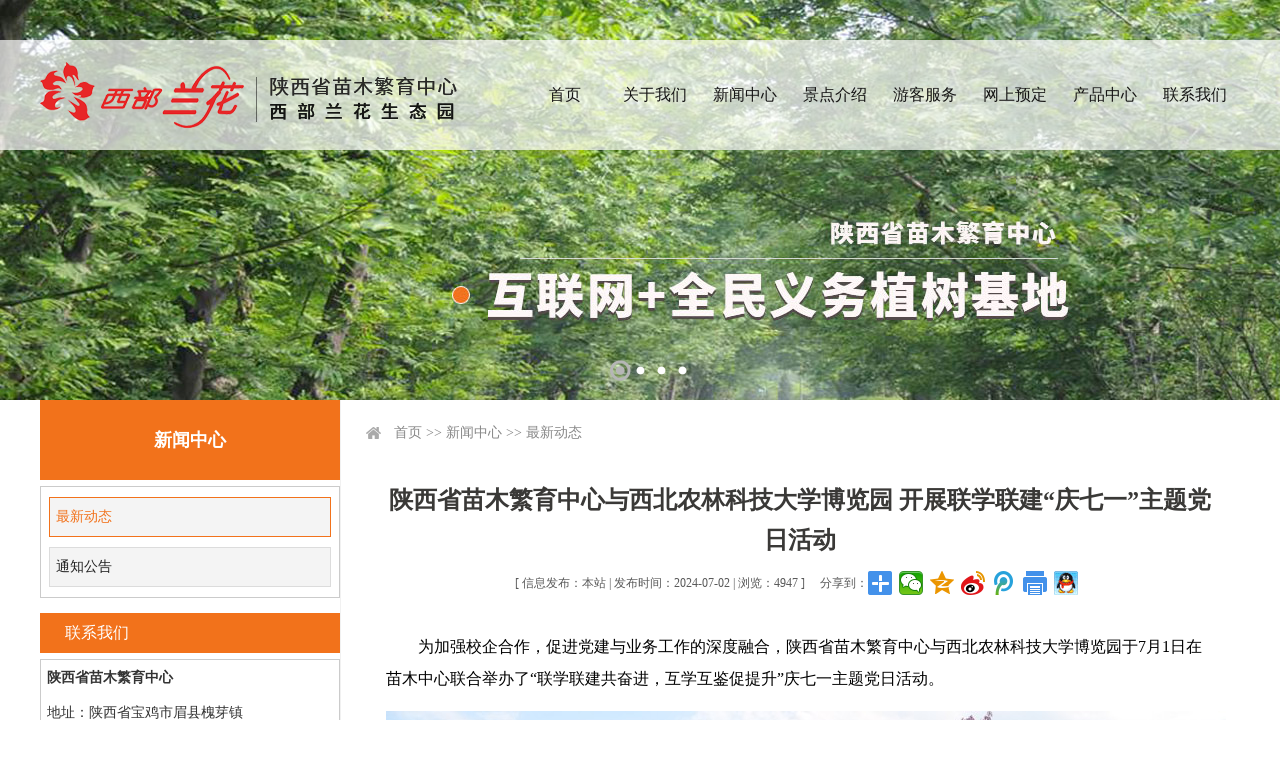

--- FILE ---
content_type: text/html; charset=utf8
request_url: http://www.xibulanhua.cn/index.php?ie=2-6-484-1
body_size: 6242
content:
<!DOCTYPE html PUBLIC "-//W3C//DTD XHTML 1.0 Transitional//EN" "http://www.w3.org/TR/xhtml1/DTD/xhtml1-transitional.dtd">
<html xmlns="http://www.w3.org/1999/xhtml">
<head>
<title>陕西省苗木繁育中心与西北农林科技大学博览园 开展联学联建“庆七一”主题党日活动,最新动态,陕西省宝鸡苗木培育中心（陕西省苗木繁育中心）_西部兰花生态园_西部兰花园_陕西苗木中心</title>
<meta http-equiv="x-ua-compatible" content="ie=10" />
<meta http-equiv="Content-Type" content="text/html; charset=utf-8">
<meta name="keywords" content="陕西省苗木繁育中心与西北农林科技大学博览园 开展联学联建“庆七一”主题党日活动,景点动态,陕西省苗木繁育中心,西部兰花生态园,西部兰花园,陕西苗木中心">
<meta name="description" content="陕西省苗木繁育中心与西北农林科技大学博览园 开展联学联建“庆七一”主题党日活动,景点动态,陕西省苗木繁育中心是集引进、试验、示范、繁育、推广为一体的高科技农业生态示范园区,总面积272公顷,已成为全国一流的种苗基地、生态环境教育基地和科研试验基地。">
<link rel="icon" href="favicon.ico" type="image/x-icon" />
<link rel="shortcut icon" href="favicon.ico" type="image/x-icon" />
<link rel="stylesheet" href="./Theme/default/css/index.css">
<link rel="stylesheet" href="./Theme/default/css/banneron.css">
<script type="text/javascript" src="./Sta/js/jquery-1.7.2.min.js"></script>
<script type="text/javascript" src="./Sta/js/jquery-menu.js"></script>
<script type="text/javascript" src="./Theme/default/js/scrollall.js"></script>
<script type="text/javascript" src="./Sta/js/jquery.event.drag-1.5.min.js"></script>
<script type="text/javascript" src="./Sta/js/jquery.touchSlider.js"></script>
<script type="text/javascript" src="./Sta/js/common.js"></script>
<script type="text/javascript" src="./Theme/default/js/RelatedProducts.js"></script>
<script type='text/javascript'>window._bd_share_config={'common':{'bdSnsKey':{},'bdText':'','bdMini':'2','bdMiniList':false,'bdPic':'','bdStyle':'1','bdSize':'24'},'share':{},'image':{'viewList':['weixin','qzone','tsina','tqq','print','sqq'],'viewText':'分享到：','viewSize':'16'},'selectShare':{'bdContainerClass':null,'bdSelectMiniList':['weixin','qzone','tsina','tqq','print','sqq']}};with(document)0[(getElementsByTagName('head')[0]||body).appendChild(createElement('script')).src='http://bdimg.share.baidu.com/static/api/js/share.js?v=89860593.js?cdnversion='+~(-new Date()/36e5)];</script>
</head>
<body>
<div class="header-banneron">
    <div class="header">
        <div class="logo-menu">
            <div class="logo"><a href="./index.php" title="陕西省苗木繁育中心"></a></div>
            <div class="menu">
                <ul id="nav-menu"><li class='navOn0'><a href="index.php" target="_self" class="menu_ico0">首页</a></li><li class='navOn1'><a href="http://www.xibulanhua.cn/index.php?ie=1-2-1" target="_self" class="menu_ico1">关于我们</a><ul style="left:0px"><li><a href="http://www.xibulanhua.cn/index.php?ie=1-2-1" target="_self">中心简介</a></li><li><a href="http://www.xibulanhua.cn/index.php?ie=1-3-1" target="_self">资质荣誉</a></li><li><a href="http://www.xibulanhua.cn/index.php?ie=1-4-1" target="_self">发展历程</a></li></ul></li><li class='navOn2'><a href="http://www.xibulanhua.cn/index.php?ie=1-5-1" target="_self" class="menu_ico2">新闻中心</a><ul style="left:0px"><li><a href="http://www.xibulanhua.cn/index.php?ie=1-6-1" target="_self">最新动态</a></li><li><a href="http://www.xibulanhua.cn/index.php?ie=1-9-1" target="_self">通知公告</a></li></ul></li><li class='navOn3'><a href="http://www.xibulanhua.cn/index.php?ie=1-11-1" target="_self" class="menu_ico3">景点介绍</a><ul style="left:-25px"><li><a href="http://www.xibulanhua.cn/index.php?ie=1-11-1" target="_self">互联网+全民义务植树</a></li><li><a href="http://www.xibulanhua.cn/index.php?ie=1-12-1" target="_self">高科奇观园</a></li><li><a href="http://www.xibulanhua.cn/index.php?ie=1-13-1" target="_self">红掌馆</a></li><li><a href="http://www.xibulanhua.cn/index.php?ie=1-14-1" target="_self">玫瑰园</a></li><li><a href="http://www.xibulanhua.cn/index.php?ie=1-15-1" target="_self">红豆养生园</a></li><li><a href="http://www.xibulanhua.cn/index.php?ie=1-16-1" target="_self">盆景园</a></li><li><a href="http://www.xibulanhua.cn/index.php?ie=1-17-1" target="_self">樱花园</a></li></ul></li><li class='navOn4'><a href="http://www.xibulanhua.cn/index.php?ie=1-18-1" target="_self" class="menu_ico4">游客服务</a><ul style="left:0px"><li><a href="http://www.xibulanhua.cn/index.php?ie=1-34-1" target="_self">景区导览</a></li><li><a href="http://www.xibulanhua.cn/index.php?ie=1-23-1" target="_self">景区攻略</a></li><li><a href="http://www.xibulanhua.cn/index.php?ie=1-20-1" target="_self">交通指南</a></li><li><a href="http://www.xibulanhua.cn/index.php?ie=1-21-1" target="_self">票价公示</a></li><li><a href="http://www.xibulanhua.cn/index.php?ie=1-22-1" target="_self">餐饮住宿</a></li></ul></li><li class='navOn5'><a href="http://www.xibulanhua.cn/index.php?ie=1-25-1" target="_self" class="menu_ico5">网上预定</a><ul style="left:0px"><li><a href="http://www.xibulanhua.cn/index.php?ie=1-25-1" target="_self">门票预订</a></li><li><a href="http://www.xibulanhua.cn/index.php?ie=1-26-1" target="_self">酒店预订</a></li></ul></li><li class='navOn6'><a href="http://www.xibulanhua.cn/index.php?ie=1-7-1" target="_self" class="menu_ico6">产品中心</a></li><li class='navOn7'><a href="http://www.xibulanhua.cn/index.php?ie=1-27-1" target="_self" class="menu_ico7">联系我们</a></li></ul>            </div>
        </div>
    </div>
    <div class="banneron">
        <script type="text/javascript">
		$(document).ready(function () {
			$(".main_visual").hover(function(){$("#btn_prev,#btn_next").fadeIn()},function(){$("#btn_prev,#btn_next").fadeOut()})
			$dragBln = false;
			$(".main_image").touchSlider({flexible : true,speed : 200,btn_prev : $("#btn_prev"),btn_next : $("#btn_next"),paging : $(".flicking_con a"),counter : function (e) {$(".flicking_con a").removeClass("on").eq(e.current-1).addClass("on");}});
			$(".main_image").bind("mousedown", function() {$dragBln = false;})
			$(".main_image").bind("dragstart", function() {$dragBln = true;})
			$(".main_image a").click(function() {if($dragBln) {return false;}})
			timer = setInterval(function() { $("#btn_next").click();}, 5000);
			$(".main_visual").hover(function() {clearInterval(timer);}, function() {timer = setInterval(function() { $("#btn_next").click();}, 5000);})
			$(".main_image").bind("touchstart", function() {clearInterval(timer);}).bind("touchend", function() {timer = setInterval(function() { $("#btn_next").click();}, 5000);})
			padd_height=$(".main_image").height();sets_height=padd_height-40;$(".main_image li span").css("height",padd_height);$(".flicking_inner").css("top",sets_height);
		});
	</script>
<div class="main_visual">
	<div class="flicking_con">
		<div class="flicking_inner" >
			<a href="#"></a><a href="#"></a><a href="#"></a><a href="#"></a>
		</div>
	</div>
	<div class="main_image">
		<ul>
			<li><span style="background:url(./Theme/default/images/a1.jpg) no-repeat 50% 0px"></span></li>
			
			<li><span style="background:url(./Theme/default/images/a3.jpg) no-repeat 50% 0px"></span></li>
                        <li><span style="background:url(./Theme/default/images/a4.jpg) no-repeat 50% 0px"></span></li>
                        <li><span style="background:url(./Theme/default/images/a5.jpg) no-repeat 50% 0px"></span></li>
		</ul>
		<a href="javascript:;" id="btn_prev"></a><a href="javascript:;" id="btn_next"></a>
	</div>
</div>    </div>
</div><div class="mainer">
<div class="mainer-list-side">
<div class="mainer-side"><div class='public-side-name'><h1>新闻中心</h1><ul><li class='onm'><a href='http://www.xibulanhua.cn/index.php?ie=1-6-1'>最新动态</a></li><li ><a href='http://www.xibulanhua.cn/index.php?ie=1-9-1'>通知公告</a></li></ul></div><div class="public-side-contact">
    <div class="public-side-contact-head">联系我们</div>
    <div class="public-side-contact-list">
        <p><b>陕西省苗木繁育中心</b></p>
        <p>地址：陕西省宝鸡市眉县槐芽镇</p>
        <p>景区服务电话：0917—5623999</p>
        <p>花卉服务电话：13992748406</p>
<p>苗木服务电话：0917—5289111</p>
<p>投诉电话：0917—5623999</p>
        <p>邮箱：smzx699@163.com</p>
    </div>
</div>
</div>
<div class="mainer-square">
<div class="mainer-path"><a href='index.php' class='guide_menu'> 首页</a> &gt;&gt; <a  href='http://www.xibulanhua.cn/index.php?ie=1-5-1' class='guide_menu'>新闻中心</a> &gt;&gt; <a  href='http://www.xibulanhua.cn/index.php?ie=1-6-1' class='guide_menu'>最新动态</a></div>
<div class="mainer-page-list"><div class='caption'><h1>陕西省苗木繁育中心与西北农林科技大学博览园  开展联学联建“庆七一”主题党日活动</h1> <div class='share-list'><b>[ 信息发布：本站 |&nbsp;发布时间：2024-07-02  |  浏览：4947 ]</b><div class='share'><span >分享到：</span><div class='bdsharebuttonbox'>
                    <a href='#' class='bds_more' data-cmd='more'></a>
                    <a href='#' class='bds_weixin' data-cmd='weixin' title='分享到微信'></a>
                    <a href='#' class='bds_qzone' data-cmd='qzone' title='分享到QQ空间'></a>
                    <a href='#' class='bds_tsina' data-cmd='tsina' title='分享到新浪微博'></a>
                    <a href='#' class='bds_tqq' data-cmd='tqq' title='分享到腾讯微博'></a>
                    <a href='#' class='bds_print' data-cmd='print' title='分享到打印'></a>
                    <a href='#' class='bds_sqq' data-cmd='sqq' title='分享到QQ好友'></a>
                    </div>
			</div></div></div><div class='showText'><p style="font-size:16px;text-indent:2em;margin-top:0px;margin-bottom:1em;line-height:2;">
	<span>为加强校企合作，促进党建与业务工作的深度融合，陕西省苗木繁育中心与西北农林科技大学博览园于7月1日在苗木中心联合举办了“联学联建共奋进，互学互鉴促提升”庆七一主题党日活动。</span>
</p>
<p style="font-size:16px;text-indent:2em;margin-top:0px;margin-bottom:1em;line-height:2;">
	<div style="text-align:center;">
		<img src="http://www.xibulanhua.cn/images/image/202407/20240702165710_50391.jpg" alt="" />
	</div>
</p>
<p style="font-size:16px;text-indent:2em;margin-top:0px;margin-bottom:1em;line-height:2;">
	双方通过交流座谈重温入党誓词，并深入中心苗木花卉生产一线，考察志愿活动，双方共同表示将通过共享共建，传承红色基因，同时结合各自的专业领域，开展技术交流与实践合作，推动党纪学习教育不断走向深入，进一步推动林业科技创新与生态建设的高质量发展。
</p></div><div id='home-page'><span class='home-page-prev'><a href='http://www.xibulanhua.cn/index.php?ie=2-6-485-1'title='省苗木繁育中心开展“庆七一”主题党日活动'>[上一页] 省苗木繁育中心开展“庆七一”主题党日...</a></span><span class='home-page-next'><a href='http://www.xibulanhua.cn/index.php?ie=2-6-483-1'title='省苗木繁育中心与西农大博览园签订合作协议'>[下一页] 省苗木繁育中心与西农大博览园签订合作...</a></span></div></div>
</div>
</div>
</div>
<div class="footer">
    <div class="footer-list">
        <div class="footer-menu">
            <div class="footer-menu-img">
                <dl class='public-sort-name-footer'><dt><a href='http://www.xibulanhua.cn/index.php?ie=1-1-1'>关于我们</a></dt><dd class='sort1 active'><a href='http://www.xibulanhua.cn/index.php?ie=1-2-1' target='_blank'>中心简介</a></dd><dd class='sort2'><a href='http://www.xibulanhua.cn/index.php?ie=1-3-1' target='_blank'>资质荣誉</a></dd><dd class='sort3'><a href='http://www.xibulanhua.cn/index.php?ie=1-4-1' target='_blank'>发展历程</a></dd></dl>                <dl class='public-sort-name-footer'><dt><a href='http://www.xibulanhua.cn/index.php?ie=1-5-1'>新闻中心</a></dt><dd class='sort1 active'><a href='http://www.xibulanhua.cn/index.php?ie=1-6-1' target='_blank'>最新动态</a></dd><dd class='sort2'><a href='http://www.xibulanhua.cn/index.php?ie=1-9-1' target='_blank'>通知公告</a></dd></dl>                <dl class='public-sort-name-footer'><dt><a href='http://www.xibulanhua.cn/index.php?ie=1-10-1'>景点介绍</a></dt><dd class='sort1 active'><a href='http://www.xibulanhua.cn/index.php?ie=1-11-1' target='_blank'>互联网+全民义务植树</a></dd><dd class='sort2'><a href='http://www.xibulanhua.cn/index.php?ie=1-12-1' target='_blank'>高科奇观园</a></dd><dd class='sort3'><a href='http://www.xibulanhua.cn/index.php?ie=1-13-1' target='_blank'>红掌馆</a></dd><dd class='sort4'><a href='http://www.xibulanhua.cn/index.php?ie=1-14-1' target='_blank'>玫瑰园</a></dd><dd class='sort5'><a href='http://www.xibulanhua.cn/index.php?ie=1-15-1' target='_blank'>红豆养生园</a></dd><dd class='sort6'><a href='http://www.xibulanhua.cn/index.php?ie=1-16-1' target='_blank'>盆景园</a></dd><dd class='sort7'><a href='http://www.xibulanhua.cn/index.php?ie=1-17-1' target='_blank'>樱花园</a></dd></dl>                <dl class='public-sort-name-footer'><dt><a href='http://www.xibulanhua.cn/index.php?ie=1-18-1'>游客服务</a></dt><dd class='sort1 active'><a href='http://www.xibulanhua.cn/index.php?ie=1-34-1' target='_blank'>景区导览</a></dd><dd class='sort2'><a href='http://www.xibulanhua.cn/index.php?ie=1-23-1' target='_blank'>景区攻略</a></dd><dd class='sort3'><a href='http://www.xibulanhua.cn/index.php?ie=1-20-1' target='_blank'>交通指南</a></dd><dd class='sort4'><a href='http://www.xibulanhua.cn/index.php?ie=1-21-1' target='_blank'>票价公示</a></dd><dd class='sort5'><a href='http://www.xibulanhua.cn/index.php?ie=1-22-1' target='_blank'>餐饮住宿</a></dd></dl>                <dl class='public-sort-name-footer'><dt><a href='http://www.xibulanhua.cn/index.php?ie=1-24-1'>网上预订</a></dt><dd class='sort1 active'><a href='http://www.xibulanhua.cn/index.php?ie=1-25-1' target='_blank'>门票预订</a></dd><dd class='sort2'><a href='http://www.xibulanhua.cn/index.php?ie=1-26-1' target='_blank'>酒店预订</a></dd></dl>                <dl class="public-sort-name-footer">
                    <dt><a href="http://www.xibulanhua.cn/index.php?ie=1-27-1">联系我们</a></dt>
                    <dd>陕西省苗木繁育中心</dd>
                    <dd>地址：陕西省宝鸡市眉县槐芽镇</dd>
                    <dd>景区服务电话：0917—5623999   花卉服务电话：13992748406</dd>
<dd>苗木服务电话：0917—5289111   投诉电话：0917—5623999</dd>
                    <dd>邮箱：smzx699@163.com</dd>
                    <dd class="public-dd">
                        <div class="footer-img">
                            <img src='http://www.xibulanhua.cn/images/place/20200424140432q9sshl.jpg' width='90' height='90'><span>微信公众号</span>                        </div>
                        <div class="footer-img">
                            <img src='http://www.xibulanhua.cn/images/place/20200423170446IrKFba.png' width='90' height='90'><span>扫一扫访问手机站</span>                        </div>
                    </dd>
                </dl>
            </div>
        </div>
    </div>
    <div class="foot-copy">
        <div class="copy">
            版权所有<a href="./Admin/governlgn.php"  target="_blank">：</a>陕西省苗木繁育中心&nbsp;&nbsp;&nbsp;&nbsp;&nbsp;<a href="https://beian.miit.gov.cn/"  target="_blank">陕ICP备20002761号</a>&nbsp;&nbsp;&nbsp;&nbsp;&nbsp;技术支持：<a
                href="http://www.bjsjwl.com " target="_blank">世纪网络</a>
        </div>
    </div>
</div>

<script>
(function(){
    var bp = document.createElement('script');
    var curProtocol = window.location.protocol.split(':')[0];
    if (curProtocol === 'https') {
        bp.src = 'https://zz.bdstatic.com/linksubmit/push.js';
    }
    else {
        bp.src = 'http://push.zhanzhang.baidu.com/push.js';
    }
    var s = document.getElementsByTagName("script")[0];
    s.parentNode.insertBefore(bp, s);
})();
</script>
<script>
(function(){
var src = "https://jspassport.ssl.qhimg.com/11.0.1.js?d182b3f28525f2db83acfaaf6e696dba";
document.write('<script src="' + src + '" id="sozz"><\/script>');
})();
</script>
<script>
var _hmt = _hmt || [];
(function() {
  var hm = document.createElement("script");
  hm.src = "https://hm.baidu.com/hm.js?95329942773d352cf725b5221b426fbe";
  var s = document.getElementsByTagName("script")[0]; 
  s.parentNode.insertBefore(hm, s);
})();
</script>

</body>
</html>


--- FILE ---
content_type: text/css
request_url: http://www.xibulanhua.cn/Theme/default/css/index.css
body_size: 9109
content:
@charset "utf-8";
/*通用头部*/
* {
  margin: 0;
  padding: 0;
}
body,
ul,
ol,
li,
p,
h1,
h2,
h3,
h4,
h5,
h6,
form,
fieldset,
table,
td,
img,
div,
tr {
  margin: 0;
  padding: 0;
}
img {
  border: 0;
}
input,
select {
  font-size: 14px;
  vertical-align: middle;
}
ul,
ol,
li {
  list-style: none;
}
a:link {
  color: #333333;
  text-decoration: none;
}
a:visited {
  text-decoration: none;
  color: #333333;
}
a:hover {
  text-decoration: none;
  color: #4E667B;
}
a:active {
  text-decoration: none;
}
.clearfix::after {
  content: '';
  display: block;
  height: 0;
  clear: both;
  visibility: hidden;
}
input::placeholder {
  color: #D0D0D0;
}
textarea::placeholder {
  color: #D0D0D0;
}
body {
  font-family: "microsoft yahei";
  font-size: 14px;
  width: 100%;
  height: auto;
  margin: 0;
  padding: 0;
  background: #fff;
}
.header-banner {
  width: 100%;
  height: 805px;
  margin: 0 auto;
  position: relative;
}
.header-banner .header {
  width: 100%;
  height: 110px;
  background: rgba(255, 255, 255, 0.7);
  position: absolute;
  top: 40px;
  z-index: 9999;
}
.header-banner .header .logo-menu {
  width: 1200px;
  height: 110px;
  margin: 0 auto;
}
.header-banner .header .logo-menu .logo {
  float: left;
  width: 417px;
  height: 66px;
  background: url("../images/logo.png") no-repeat left center;
  margin: 22px 0 ;
}
.header-banner .header .logo-menu .logo a {
  display: block;
  width: 417px;
  height: 66px;
}
.header-banner .header .logo-menu .menu {
  float: right;
  width: 720px;
  height: 110px;
}
.header-banner .banner {
  width: 100%;
  height: 805px;
}
.header-banneron {
  width: 100%;
  height: 400px;
  margin: 0 auto;
  position: relative;
}
.header-banneron .header {
  width: 100%;
  height: 110px;
  background: rgba(255, 255, 255, 0.7);
  position: absolute;
  top: 40px;
  z-index: 9999;
}
.header-banneron .header .logo-menu {
  width: 1200px;
  height: 110px;
  margin: 0 auto;
}
.header-banneron .header .logo-menu .logo {
  float: left;
  width: 417px;
  height: 66px;
  background: url("../images/logo.png") no-repeat left center;
  margin: 22px 0 ;
}
.header-banneron .header .logo-menu .logo a {
  display: block;
  width: 417px;
  height: 66px;
}
.header-banneron .header .logo-menu .menu {
  float: right;
  width: 720px;
  height: 110px;
}
.header-banneron .banneron {
  width: 100%;
  height: 400px;
}
.inform-weather-preordain {
  width: 100%;
  height: 80px;
  background: #EAE8E9;
}
.inform-weather-preordain .inform-weather-hotel-tickets {
  width: 1200px;
  height: 80px;
  margin: 0 auto;
}
.inform-weather-preordain .inform-weather-hotel-tickets .inform {
  float: left;
  width: 600px;
  height: 30px;
  background: url("../images/inform.png") no-repeat left center;
  margin: 25px 0;
}
.inform-weather-preordain .inform-weather-hotel-tickets .weather-hotel-tickets {
  float: right;
  width: auto;
  height: 44px;
  line-height: 44px;
  margin: 18px 0;
}
.inform-weather-preordain .inform-weather-hotel-tickets .weather-hotel-tickets .weather {
  float: left;
}
.inform-weather-preordain .inform-weather-hotel-tickets .weather-hotel-tickets .weather span {
  display: block;
  float: left;
  line-height: 44px;
  font-size: 14px;
  color: #000;
}
.inform-weather-preordain .inform-weather-hotel-tickets .weather-hotel-tickets .weather .weather-map {
  float: left;
  width: 150px;
  height: 44px;
  line-height: 44px;
}
.inform-weather-preordain .inform-weather-hotel-tickets .weather-hotel-tickets .weather .weather-map #tianqi {
  width: 150px;
  height: 25px;
  margin: 9px 0 0 0;
}
.inform-weather-preordain .inform-weather-hotel-tickets .weather-hotel-tickets .hotel {
  float: left;
  width: 125px;
  height: 44px;
  text-align: center;
  background: #3D9819;
  margin: 0 20px;
}
.inform-weather-preordain .inform-weather-hotel-tickets .weather-hotel-tickets .hotel a {
  font-size: 14px;
  color: #fff;
}
.inform-weather-preordain .inform-weather-hotel-tickets .weather-hotel-tickets .tickets {
  float: left;
  width: 125px;
  height: 44px;
  text-align: center;
  background: #F07320;
}
.inform-weather-preordain .inform-weather-hotel-tickets .weather-hotel-tickets .tickets a {
  font-size: 14px;
  color: #fff;
}
.place {
  width: 1200px;
  height: 86px;
  margin: 15px auto 0 auto;
}
.place a {
  display: block;
  width: 1200px;
  height: 86px;
}
.place a span {
  display: none;
}
.news {
  width: 1200px;
  height: auto;
  clear: both;
  overflow: hidden;
  margin: 0 auto;
}
.news .news-head {
  width: 1200px;
  height: 40px;
  background: url("../images/news-head.png") no-repeat center;
  margin: 60px auto 40px auto;
}
.news .news-head a {
  display: block;
  width: 268px;
  height: 40px;
  margin: 0 auto;
}
.news .news-list {
  width: 1200px;
  height: 360px;
  margin: 0 auto;
}
.news .news-list .news-scroll-img {
  float: left;
  width: 540px;
  height: 360px;
}
.news .news-list .news-title {
  float: right;
  width: 620px;
  height: 360px;
}
.news .news-list .news-title .news-sort-name {
  width: 620px;
  height: 40px;
}
.news .news-list .news-title .news-title-list {
  width: 620px;
  height: auto;
  display: none;
}
.news .news-list .news-title .news-title-list.on {
  display: block;
}
.about {
  width: 100%;
  height: 735px;
  background: #E6E6E6;
  margin: 60px auto;
  clear: both;
  overflow: hidden;
}
.about .about-head {
  width: 1200px;
  height: 65px;
  background: url("../images/about-head.png") no-repeat center;
  margin: 60px auto 45px auto;
}
.about .about-head a {
  display: block;
  width: 310px;
  height: 65px;
  margin: 0 auto;
}
.about .about-list {
  width: 1200px;
  height: 510px;
  margin: 0 auto;
}
.about .about-list .about-title {
  float: left;
  width: 480px;
  height: 510px;
}
.about .about-list .about-img {
  float: right;
  width: 675px;
  height: 510px;
}
.about .about-list .about-img span {
  display: none;
}
.tree {
  width: 1200px;
  height: auto;
  margin: 0 auto;
  clear: both;
  overflow: hidden;
}
.tree .tree-head {
  width: 1200px;
  height: 40px;
  background: url("../images/tree.png") no-repeat center;
}
.tree .tree-head a {
  display: block;
  width: 265px;
  height: 40px;
  margin: 0 auto;
}
.tree .tree-sort-name {
  width: 1200px;
  height: 45px;
  margin: 45px auto 15px auto;
}
.tree .tree-sort-name .tree-sort-name {
  width: 1200px;
  height: 45px;
  margin: 0 auto;
  display: flex;
  display: -webkit-flex;
  justify-content: space-around;
}
.tree .tree-sort-name .tree-sort-name dd {
  width: 125px;
  height: 45px;
  line-height: 45px;
  text-align: center;
  background: #E9E7E7;
}
.tree .tree-sort-name .tree-sort-name dd a {
  font-size: 16px;
  color: #000;
}
.tree .tree-sort-name .tree-sort-name dd:hover {
  background: #F2721B;
}
.tree .tree-sort-name .tree-sort-name dd:hover a {
  color: #fff;
}
.tree .tree-list {
  width: 1200px;
  height: 375px;
  margin: 0 auto;
}
.spots {
  width: 100%;
  height: 1109px;
  background: url("../images/spots.jpg") no-repeat center;
  clear: both;
  overflow: hidden;
  margin: 60px auto 0 auto;
}
.spots .spots-head {
  width: 1200px;
  height: 66px;
  background: url("../images/spot-head.png") no-repeat center;
  margin: 50px auto 30px auto;
}
.spots .spots-head a {
  display: block;
  width: 460px;
  height: 66px;
  margin: 0 auto;
}
.spots .spots-list {
  width: 1200px;
  height: 905px;
  background: rgba(255, 255, 255, 0.7);
  margin: 0 auto;
}
.visitor {
  width: 100%;
  height: 293px;
  background: url("../images/visitor.jpg") no-repeat center;
  clear: both;
  overflow: hidden;
}
.visitor .visitor-head {
  width: 1200px;
  height: 40px;
  background: url("../images/visitor-head.png") no-repeat center;
  margin: 45px auto 25px auto;
}
.visitor .visitor-head a {
  display: block;
  width: 265px;
  height: 40px;
  margin: 0 auto;
}
.visitor .visitor-list {
  width: 1200px;
  height: 122px;
  margin: 15px auto;
}
.visitor .visitor-list ul {
  width: 1200px;
  height: 122px;
  margin: 0 auto;
  display: flex;
  display: -webkit-flex;
  justify-content: space-around;
}
.visitor .visitor-list ul li {
  width: 122px;
  height: 122px;
}
.visitor .visitor-list ul li a {
  display: block;
  width: 122px;
  height: 122px;
}
.visitor .visitor-list ul li a img {
  width: 122px;
  height: 122px;
}
.visitor .visitor-list ul li a span {
  display: none;
}
.visitor .visitor-list ul li span {
  display: none;
}
.picture {
  width: 100%;
  height: 684px;
  background: url("../images/picture.jpg") no-repeat center;
  clear: both;
  overflow: hidden;
}
.picture .picture-head {
  width: 1200px;
  height: 40px;
  background: url("../images/picture-head.png") no-repeat center;
  margin: 60px auto 30px auto;
}
.picture .picture-head a {
  display: block;
  width: 265px;
  height: 40px;
  margin: 0 auto;
}
.picture .picture-list {
  width: 1200px;
  height: 460px;
  margin: 0 auto;
}
.footer {
  width: 100%;
  height: 480px;
  clear: both;
  overflow: hidden;
}
.footer .footer-list {
  width: 100%;
  height: 380px;
  margin: 0 auto;
  background: #D9D6D6;
}
.footer .footer-list .footer-menu-img {
  width: 1200px;
  height: 340px;
  margin: 0 auto;
}
.footer .footer-list .footer-menu-img .public-sort-name {
  float: left;
  width: auto;
  height: auto;
  margin: 0 85px 0 0;
}
.footer .footer-list .footer-menu-img .public-sort-name dt {
  width: auto;
  height: 50px;
  line-height: 50px;
}
.footer .footer-list .footer-menu-img .public-sort-name dt a {
  font-size: 14px;
  color: #fff;
  opacity: 0.9;
}
.footer .footer-list .footer-menu-img .public-sort-name dd {
  width: auto;
  height: 30px;
  line-height: 30px;
  font-size: 13px;
  color: #fff;
  opacity: 0.9;
}
.footer .footer-list .footer-menu-img .public-sort-name dd a {
  font-size: 13px;
  color: #fff;
  opacity: 0.9;
}
.footer .footer-list .footer-menu-img .footer-img {
  float: left;
  width: 100px;
  height: 125px;
  margin: 0 30px 0 0 ;
}
.footer .footer-list .footer-menu-img .footer-img img {
  display: block;
  width: 100px;
  height: 100px;
}
.footer .footer-list .footer-menu-img .footer-img span {
  display: block;
  width: 100px;
  height: 25px;
  line-height: 25px;
  text-align: center;
  font-size: 12px;
  color: #222;
}
.footer .foot-copy {
  width: 100%;
  height: 100px;
  background: #AAA6A6;
}
.footer .foot-copy .copy {
  width: 1200px;
  height: 100px;
  line-height: 100px;
  margin: 0 auto;
  font-size: 14px;
  color: #000;
  opacity: 0.9;
  text-align: center;
}
.footer .foot-copy .copy a {
  color: #000;
}
.search-list {
  width: 100%;
  height: 32px;
}
.search-list ul {
  width: 100%;
  height: 32px;
  display: flex;
  display: -webkit-flex;
  justify-content: space-between;
}
.search-list ul li input {
  display: block;
  background: none;
  outline: none;
  border: 0;
}
.search-list ul li input:focus {
  outline: none;
}
.search-list ul li.search-input {
  width: 273px;
  height: 32px;
  margin-left: 24px;
}
.search-list ul li.search-input input {
  width: 273px;
  height: 32px;
  line-height: 32px;
  text-indent: 12px;
}
.search-list ul li.search-submit {
  width: 96px;
  height: 32px;
}
.search-list ul li.search-submit input {
  width: 96px;
  height: 32px;
  cursor: pointer;
}
#nav-menu {
  width: 100%;
  height: 110px;
  margin: 0 auto;
}
#nav-menu li {
  float: left;
  width: 90px;
  height: 110px;
  line-height: 110px;
  text-align: center;
  position: relative;
}
#nav-menu li:hover {
  background: #F3F3F3;
}
#nav-menu li.navOn3 ul li {
  width: 140px;
}
#nav-menu li a {
  font-size: 16px;
  color: #161515;
}
#nav-menu li ul {
  display: none;
  z-index: 99999;
  position: absolute;
}
#nav-menu li ul li {
  clear: both;
  float: none;
  z-index: 99999;
  width: 90px;
  height: 39px;
  line-height: 39px;
  border-bottom: 1px solid #CCCCCC;
  background: #F3F3F3;
}
#nav-menu li ul li a {
  font-size: 14px;
  color: #333;
  -webkit-transition: all 0.2s;
  -moz-transition: all 0.2s;
  -ms-transition: all 0.2s;
  -o-transition: all 0.2s;
  transition: all 0.2s;
}
#nav-menu li ul li a:hover {
  color: #F07320;
  font-weight: bold;
}
#nav-menu li:hover ul {
  display: block;
}
.public-about-intro {
  width: 100%;
  line-height: 25px;
  text-indent: 30px;
}
.public-about-intro a {
  font-size: 15px;
  color: #454343;
  letter-spacing: 1px;
}
/*栏目*/
.public-sort-pic {
  width: 1200px;
  height: auto;
  margin: 0 auto;
}
.public-sort-pic ul li {
  float: left;
  width: 360px;
  height: 340px;
  margin: 60px 20px 0 20px;
}
.public-sort-pic ul li.sort7,
.public-sort-pic ul li.sort8 {
  display: none;
}
.public-sort-pic ul li .sort-img {
  width: 360px;
  height: 250px;
}
.public-sort-pic ul li .sort-img a {
  display: block;
  width: 360px;
  height: 250px;
  overflow: hidden;
}
.public-sort-pic ul li .sort-img a img {
  display: block;
  width: 360px;
  height: 250px;
  -webkit-transition: all 0.6s;
  -moz-transition: all 0.6s;
  -ms-transition: all 0.6s;
  -o-transition: all 0.6s;
  transition: all 0.6s;
}
.public-sort-pic ul li .name-intro {
  width: 360px;
  height: auto;
}
.public-sort-pic ul li .name-intro a {
  display: block;
  width: 360px;
  height: 90px;
}
.public-sort-pic ul li .name-intro a span {
  display: block;
  width: 360px;
  height: 40px;
  line-height: 40px;
  text-align: left;
  font-size: 18px;
  color: #000;
}
.public-sort-pic ul li .name-intro a b {
  display: block;
  width: 360px;
  height: 50px;
  line-height: 25px;
  text-align: left;
  font-size: 14px;
  color: #2d2e30;
  font-weight: normal;
  opacity: 0.7;
}
.public-sort-pic ul li:hover img {
  -webkit-transform: scale(1.1);
  -moz-transform: scale(1.1);
  -ms-transform: scale(1.1);
  -o-transform: scale(1.1);
  transform: scale(1.1);
}
.public-sort-pic ul li:hover span {
  color: #FF0000 !important;
  font-weight: bold;
}
.public-sort-name {
  width: 100%;
  height: 40px;
}
.public-sort-name dd {
  float: left;
  width: 180px;
  height: 36px;
  line-height: 36px;
  border-bottom: 4px solid #D2D2D2;
  text-align: center;
}
.public-sort-name dd a {
  font-size: 18px;
  color: #55534e;
  font-weight: bold;
}
.public-sort-name dd.sort2 {
  margin: 0 40px;
}
.public-sort-name dd:hover {
  border-color: #F2721B;
}
.public-sort-name dd:hover a {
  color: #F2721B;
}
.public-sort-name dd.active {
  border-color: #F2721B;
}
.public-sort-name dd.active a {
  color: #F2721B;
}
.public-sort-name-footer {
  float: left;
  width: auto;
  height: auto;
  margin: 35px 48px 0 28px;
}
.public-sort-name-footer dt {
  width: auto;
  height: 50px;
  line-height: 50px;
  font-size: 15px;
  color: #444141;
}
.public-sort-name-footer dt a {
  font-size: 15px;
  color: #444141;
}
.public-sort-name-footer dd {
  width: auto;
  height: 25px;
  line-height: 25px;
  font-size: 13px;
  color: #322f2f;
  opacity: 0.8;
}
.public-sort-name-footer dd a {
  color: #322f2f;
}
.public-sort-name-footer dd.public-dd {
  width: auto;
  height: 125px;
  margin-top: 15px;
}
/**页面主体*/
.mainer {
  width: 100%;
  height: auto;
  margin: 0 auto;
}
.mainer .mainer-list-side {
  width: 1200px;
  height: auto;
  margin: 0 auto;
  clear: both;
  overflow: hidden;
}
.mainer .mainer-list-side .mainer-side {
  float: left;
  width: 300px;
  height: auto;
  padding: 0 0 30px 0;
}
.mainer .mainer-list-side .mainer-square {
  float: right;
  width: 880px;
  height: auto;
  margin: 0 auto;
  border-left: 1px solid #F1F1F1;
  padding: 15px 0 10px 19px;
}
.mainer .mainer-list-side .mainer-square .mainer-path {
  width: 880px;
  height: 35px;
  line-height: 35px;
  background: url(../images/home.png) no-repeat 6px center;
  text-indent: 34px;
  font-size: 14px;
  color: #888;
}
.mainer .mainer-list-side .mainer-square .mainer-path a {
  font-size: 14px;
  color: #888;
}
.mainer .mainer-list-side .mainer-square .mainer-page-list {
  width: 880px;
  height: auto;
  margin: 0 auto;
}
.mainer .mainer-list-side .mainer-square .mainer-page-list .public-lump-sort-list {
  width: 860px;
  height: 50px;
  line-height: 50px;
  background: #F2F2F2;
  padding: 0 10px;
  margin: 15px 0;
}
.mainer .mainer-list-side .mainer-square .mainer-page-list .public-lump-sort-list .lump-title-name {
  float: left;
  width: 85%;
  text-indent: 20px;
  line-height: 50px;
  background: url(../images/lumpNews.png) no-repeat 0 center;
}
.mainer .mainer-list-side .mainer-square .mainer-page-list .public-lump-sort-list .lump-title-name a {
  font-size: 18px;
  font-weight: normal;
  color: #102D53;
}
.mainer .mainer-list-side .mainer-square .mainer-page-list .public-lump-sort-list .lump-title-more {
  float: right;
  width: 15%;
  height: 50px;
  line-height: 50px;
  text-align: right;
}
.mainer .mainer-list-side .mainer-square .mainer-page-list .public-lump-sort-list .lump-title-more a {
  font-size: 14px;
  color: #666;
}
.mainer .mainer-list-side .mainer-square .mainer-page-list .caption {
  width: 96%;
  height: auto;
  margin: 0 auto 30px auto;
}
.mainer .mainer-list-side .mainer-square .mainer-page-list .caption h1 {
  width: 100%;
  color: #3A3937;
  line-height: 40px;
  text-align: center;
  font-size: 24px;
  margin: 30px auto 5px auto;
}
.mainer .mainer-list-side .mainer-square .mainer-page-list .caption h3 {
  width: 100%;
  height: 30px;
  line-height: 30px;
  text-align: center;
  font-size: 16px;
  color: #555552;
  margin: 25px auto;
}
.mainer .mainer-list-side .mainer-square .mainer-page-list .caption .share-list {
  display: flex;
  display: -webkit-flex;
  height: 36px;
  line-height: 36px;
  font-weight: normal;
  width: 100%;
  text-align: center;
  margin: 0 auto;
  justify-content: center;
}
.mainer .mainer-list-side .mainer-square .mainer-page-list .caption .share-list b {
  display: block;
  height: 36px;
  line-height: 36px;
  width: auto;
  font-weight: normal;
  font-size: 12px;
  color: #5A5A5A;
  margin-right: 15px;
}
.mainer .mainer-list-side .mainer-square .mainer-page-list .caption .share-list .share {
  width: auto;
  height: 36px;
}
.mainer .mainer-list-side .mainer-square .mainer-page-list .caption .share-list .share span {
  display: block;
  float: left;
  font-size: 12px;
  color: #5A5A5A;
}
.mainer .mainer-list-side .mainer-square .mainer-page-list .caption .share-list .share .bdsharebuttonbox {
  float: left;
  height: 36px;
  line-height: 36px;
  width: auto;
}
.mainer .mainer-list-side .mainer-square .mainer-page-list .caption .share-list .share .bdsharebuttonbox a {
  display: block;
}
.mainer .mainer-list-side .mainer-square .mainer-page-list .showText {
  width: 94%;
  height: auto;
  margin: 0 auto;
}
.mainer .mainer-list-side .mainer-square .mainer-page-list .page-content {
  width: 94%;
  height: auto;
  margin: 0 auto;
  padding-top: 15px;
}
.public-side-name {
  width: 100%;
  height: auto;
  margin: 0 auto;
}
.public-side-name h1 {
  width: 100%;
  height: 80px;
  line-height: 80px;
  background: #F2721B;
  text-align: center;
  font-size: 18px;
  color: #fff;
}
.public-side-name ul {
  width: 298px;
  height: auto;
  border: 1px solid #CBCBCB;
  margin: 6px auto;
}
.public-side-name ul li {
  width: 94%;
  height: 38px;
  line-height: 38px;
  float: none;
  clear: both;
  margin: 10px auto;
  border: 1px solid #DCDCDC;
  background: #F4F4F4;
  text-indent: 6px;
  -webkit-transition: all 0.3s;
  -moz-transition: all 0.3s;
  -ms-transition: all 0.3s;
  -o-transition: all 0.3s;
  transition: all 0.3s;
}
.public-side-name ul li a {
  font-size: 14px;
  color: #222;
}
.public-side-name ul li:hover {
  border-color: #F2721B;
}
.public-side-name ul li:hover a {
  color: #F2721B;
}
.public-side-name ul li.onm {
  border-color: #F2721B;
}
.public-side-name ul li.onm a {
  color: #F2721B;
}
.public-side-contact {
  width: 100%;
  height: auto;
  margin: 0 auto;
}
.public-side-contact .public-side-contact-head {
  width: 100%;
  height: 40px;
  line-height: 40px;
  background: #F2721B;
  text-align: left;
  font-size: 16px;
  color: #fff;
  text-indent: 25px;
  margin: 15px  auto 5px auto;
}
.public-side-contact .public-side-contact-list {
  width: 298px;
  height: auto;
  border: 1px solid #CBCBCB;
  margin: 6px auto;
}
.public-side-contact .public-side-contact-list p {
  width: 96%;
  height: 35px;
  line-height: 35px;
  text-align: left;
  font-size: 14px;
  color: #333;
  margin: 0 auto;
}
/**图片列表**/
.public-pic {
  width: 100%;
  height: 460px;
  clear: both;
  overflow: hidden;
}
.public-pic ul {
  width: 1200px;
  height: 460px;
  margin: 0 auto;
}
.public-pic ul li {
  float: left;
  width: 300px;
  height: 230px;
  position: relative;
  overflow: hidden;
}
.public-pic ul li a {
  display: block;
}
.public-pic ul li a.a-img {
  width: 300px;
  height: 230px;
  overflow: hidden;
}
.public-pic ul li a.a-img img {
  display: block;
  width: 300px;
  height: 230px;
  -webkit-transform: translateY(0);
  -moz-transform: translateY(0);
  -ms-transform: translateY(0);
  -o-transform: translateY(0);
  transform: translateY(0);
  -webkit-transition: all 0.35s ease-in-out;
  -moz-transition: all 0.35s ease-in-out;
  transition: all 0.35s ease-in-out;
}
.public-pic ul li a.a-title {
  width: 300px;
  height: 50px;
  line-height: 50px;
  text-align: center;
  font-size: 15px;
  color: #F2721B;
  background: rgba(0, 0, 0, 0.3);
  z-index: 999;
  position: absolute;
  bottom: 0;
  -webkit-transform: translateY(100%);
  -moz-transform: translateY(100%);
  -ms-transform: translateY(100%);
  -o-transform: translateY(100%);
  transform: translateY(100%);
  -webkit-transition: all 0.35s ease-in-out;
  -moz-transition: all 0.35s ease-in-out;
  -ms-transition: all 0.35s ease-in-out;
  -o-transition: all 0.35s ease-in-out;
  transition: all 0.35s ease-in-out;
}
.public-pic ul li:hover .a-img img {
  -webkit-transform: translateY(-50px);
  -moz-transform: translateY(-50px);
  -ms-transform: translateY(-50px);
  -o-transform: translateY(-50px);
  transform: translateY(-50px);
}
.public-pic ul li:hover .a-title {
  bottom: 0;
  -webkit-transform: translateY(0);
  -moz-transform: translateY(0);
  -ms-transform: translateY(0);
  -o-transform: translateY(0);
  transform: translateY(0);
}
.public-big-pic {
  width: 1200px;
  height: 400px;
  margin: 35px auto 30px auto;
}
.public-big-pic ul li {
  float: left;
  width: 200px;
  height: 175px;
  background: #FFF;
  margin: 0 0 25px 27px;
  -webkit-box-shadow: 0 0 10px 0 rgba(0, 0, 0, 0.4);
  -moz-box-shadow: 0 0 10px 0 rgba(0, 0, 0, 0.4);
  box-shadow: 0 0 10px 0 rgba(0, 0, 0, 0.4);
}
.public-big-pic ul li a {
  display: block;
}
.public-big-pic ul li a.a-img {
  width: 200px;
  height: 140px;
  margin-bottom: 5px;
  overflow: hidden;
}
.public-big-pic ul li a.a-img img {
  display: block;
  width: 200px;
  height: 140px;
  -webkit-transition: all 0.6s;
  -moz-transition: all 0.6s;
  -ms-transition: all 0.6s;
  -o-transition: all 0.6s;
  transition: all 0.6s;
}
.public-big-pic ul li a.a-title {
  width: 200px;
  height: 30px;
  line-height: 30px;
  text-align: center;
  font-size: 14px;
  color: #434344;
  background: #E3E1E1;
}
.public-big-pic ul li.bigPic {
  width: 515px;
  height: 375px;
  margin: 0;
}
.public-big-pic ul li.bigPic a {
  display: block;
}
.public-big-pic ul li.bigPic a.a-img {
  width: 515px;
  height: 340px;
  overflow: hidden;
  margin-bottom: 5px;
}
.public-big-pic ul li.bigPic a.a-img img {
  display: block;
  width: 515px;
  height: 340px;
}
.public-big-pic ul li.bigPic a.a-title {
  width: 515px;
  height: 30px;
  line-height: 30px;
  text-align: center;
  font-size: 14px;
  color: #434344;
  background: #E3E1E1;
}
.public-big-pic ul li.bigPic:hover .a-title {
  background: #F2721B;
  font-weight: bold;
  color: #fff !important;
}
.public-big-pic ul li:hover img {
  -webkit-transform: scale(1.1);
  -moz-transform: scale(1.1);
  -ms-transform: scale(1.1);
  -o-transform: scale(1.1);
  transform: scale(1.1);
}
.public-big-pic ul li:hover .a-title {
  background: #F2721B;
  font-weight: bold;
  color: #fff !important;
}
.public-pic-list {
  width: 100%;
  height: auto;
  margin: 0 auto;
}
.public-pic-list ul::after {
  content: '';
  display: table;
  overflow: hidden;
  clear: both;
  float: none;
  height: 0;
}
.public-pic-list ul li {
  float: left;
  width: 280px;
  height: 240px;
  margin: 15px 6px;
  z-index: 999;
  overflow: hidden;
  -webkit-transition: all 0.4s;
  -moz-transition: all 0.4s;
  -ms-transition: all 0.4s;
  -o-transition: all 0.4s;
  transition: all 0.4s;
}
.public-pic-list ul li span {
  display: block;
  width: 280px;
  height: 210px;
}
.public-pic-list ul li span a {
  display: block;
  width: 280px;
  height: 210px;
}
.public-pic-list ul li span a img {
  display: block;
  width: 280px;
  height: 210px;
}
.public-pic-list ul li h1 {
  width: 280px;
  height: 30px;
  line-height: 30px;
  text-align: center;
  font-weight: normal;
}
.public-pic-list ul li h1 a {
  display: block;
  font-size: 14px;
  color: #444;
  background: #F4F4F4;
}
.public-pic-list ul li:hover {
  -webkit-box-shadow: 0 0 6px 0 rgba(0, 0, 0, 0.2);
  -moz-box-shadow: 0 0 6px 0 rgba(0, 0, 0, 0.2);
  box-shadow: 0 0 6px 0 rgba(0, 0, 0, 0.2);
  -webkit-transform: translate3d(0px, -2px, 0px);
  -moz-transform: translate3d(0px, -2px, 0px);
  -ms-transform: translate3d(0px, -2px, 0px);
  -o-transform: translate3d(0px, -2px, 0px);
  transform: translate3d(0px, -2px, 0px);
}
.public-pic-list-son {
  width: 100%;
  height: auto;
  margin: 0 auto;
}
.public-pic-list-son ul::after {
  content: '';
  display: table;
  overflow: hidden;
  clear: both;
  float: none;
  height: 0;
}
.public-pic-list-son ul li {
  float: left;
  width: 280px;
  height: 240px;
  margin: 15px 6px;
  z-index: 999;
  overflow: hidden;
  -webkit-transition: all 0.4s;
  -moz-transition: all 0.4s;
  -ms-transition: all 0.4s;
  -o-transition: all 0.4s;
  transition: all 0.4s;
}
.public-pic-list-son ul li span {
  display: block;
  width: 280px;
  height: 210px;
}
.public-pic-list-son ul li span a {
  display: block;
  width: 280px;
  height: 210px;
}
.public-pic-list-son ul li span a img {
  display: block;
  width: 280px;
  height: 210px;
}
.public-pic-list-son ul li h1 {
  width: 280px;
  height: 30px;
  line-height: 30px;
  text-align: center;
  font-weight: normal;
}
.public-pic-list-son ul li h1 a {
  display: block;
  font-size: 14px;
  color: #444;
  background: #F4F4F4;
}
.public-pic-list-son ul li:hover {
  -webkit-box-shadow: 0 0 6px 0 rgba(0, 0, 0, 0.2);
  -moz-box-shadow: 0 0 6px 0 rgba(0, 0, 0, 0.2);
  box-shadow: 0 0 6px 0 rgba(0, 0, 0, 0.2);
  -webkit-transform: translate3d(0px, -2px, 0px);
  -moz-transform: translate3d(0px, -2px, 0px);
  -ms-transform: translate3d(0px, -2px, 0px);
  -o-transform: translate3d(0px, -2px, 0px);
  transform: translate3d(0px, -2px, 0px);
}
#public-honor-img {
  width: 100%;
  height: 150px;
  position: relative;
  margin: 10px 0;
}
#public-honor-img b {
  display: block!important;
  position: absolute;
  width: 39px;
  height: 55px;
  cursor: pointer;
  z-index: 9999;
}
#public-honor-img b#btnLeft {
  background: url("../images/btnLeft.png") no-repeat center;
  left: 0;
  top: 45px;
}
#public-honor-img b#btnRight {
  background: url("../images/btnRight.png") no-repeat center;
  right: 0;
  top: 45px;
}
#public-honor-img .conbox {
  width: 1090px;
  height: 150px;
  margin: 0 auto;
  overflow: hidden;
}
#public-honor-img .conbox ul {
  position: relative;
}
#public-honor-img .conbox ul li {
  float: left;
  width: 215px;
  height: 150px;
  margin: 0 10px;
}
#public-honor-img .conbox ul li a {
  display: block;
  width: 215px;
  height: 150px;
  position: relative;
}
#public-honor-img .conbox ul li a img {
  display: block;
  width: 215px;
  height: 150px;
}
#public-honor-img .conbox ul li a span {
  display: none;
  width: 180px;
  height: 30px;
  line-height: 30px;
  text-align: center;
  font-size: 14px;
  color: #333;
}
/**文章列表**/
.inform-title {
  width: 450px;
  height: 30px;
  margin: 0 0 0 125px;
  overflow: hidden;
}
.inform-title ul li {
  width: 100%;
  height: 30px;
  line-height: 30px;
  text-align: left;
}
.inform-title ul li a {
  display: block;
  font-size: 14px;
  color: #090909;
}
.inform-title ul li span {
  display: none;
}
.public-title {
  width: 98%;
  height: 40px;
  margin: 0 auto;
}
.public-title ul li {
  width: 100%;
  height: 39px;
  line-height: 39px;
  border-bottom: 1px solid #E5E5E5;
}
.public-title ul li a {
  display: block;
  overflow: hidden;
  float: left;
  font-size: 15px;
  color: #555;
}
.public-title ul li span {
  display: block;
  float: right;
  font-size: 14px;
  color: #888;
}
.public-title-intro {
  width: 100%;
  height: auto;
  margin: 0 auto;
}
.public-title-intro ul li {
  width: auto;
  height: 35px;
  line-height: 35px;
  background: url("../images/nt.jpg") no-repeat left center;
  text-indent: 10px;
}
.public-title-intro ul li a {
  display: block;
  float: left;
  line-height: 35px;
  font-size: 16px;
  color: #5D5D5D;
}
.public-title-intro ul li span {
  float: right;
  display: none;
}
.public-title-intro ul li.intro {
  height: 90px;
  background: none;
  text-indent: 0;
}
.public-title-intro ul li.intro .intro-world {
  height: 90px;
}
.public-title-intro ul li.intro .intro-world .a-title {
  font-size: 17px;
  color: #050607;
  height: 30px;
  line-height: 30px;
}
.public-title-intro ul li.intro .intro-world .a-intro {
  font-size: 14px;
  height: 50px;
  line-height: 25px;
  text-align: left;
  color: #888;
}
.public-title-list {
  width: 100%;
  height: auto;
  margin: 0 auto;
}
.public-title-list ul li {
  width: 98%;
  height: 100px;
  background: #F4F4F4;
  margin: 30px 0;
}
.public-title-list ul li .inside-times {
  float: left;
  width: 120px;
  height: 80px;
  background: #F2721B;
  padding: 10px 0;
}
.public-title-list ul li .inside-times p {
  width: 120px;
  height: 50px;
  line-height: 50px;
  text-align: center;
  font-size: 40px;
  color: #fefefe;
  font-weight: bold;
}
.public-title-list ul li .inside-times b {
  display: block;
  width: 120px;
  height: 30px;
  line-height: 30px;
  text-align: center;
  font-size: 15px;
  font-weight: normal;
  color: #fefefe;
}
.public-title-list ul li .inside-title-intro {
  float: right;
  width: 710px;
  height: 100px;
  padding: 0 15px;
}
.public-title-list ul li .inside-title-intro .inside-title {
  display: block;
  width: 710px;
  height: 40px;
  line-height: 40px;
  font-size: 18px;
  color: #000;
}
.public-title-list ul li .inside-title-intro .inside-intro {
  display: block;
  width: 710px;
  height: 50px;
  line-height: 25px;
  font-size: 14px;
  color: #666;
}
.public-title-list ul li:hover .inside-title {
  color: #F2721B;
}
.public-search-list {
  width: 100%;
  height: auto;
  margin: 0 auto;
}
.public-search-list ul li {
  width: 98%;
  height: 39px;
  line-height: 40px;
  border-bottom: 1px dashed #CCCCCC;
  text-indent: 30px;
  text-align: left;
  background: url(../images/lumpArrow.png) no-repeat 10px center;
  font-size: 16px;
  color: #575757;
  -webkit-transition: all 0.6s;
  -moz-transition: all 0.6s;
  -ms-transition: all 0.6s;
  -o-transition: all 0.6s;
  transition: all 0.6s;
  margin: 0 auto;
}
.public-search-list ul li a {
  display: block;
  float: left;
  color: #575757;
  text-align: left;
  font-size: 16px;
}
.public-search-list ul li span {
  display: block;
  float: right;
  text-align: left;
  font-weight: 100;
  height: 40px;
  line-height: 40px;
  width: auto;
  font-size: 15px;
  color: #575757;
}
.public-search-list ul li:hover {
  border-color: #F2721B;
  background: url("../images/lumpOn.png") no-repeat 10px center;
}
.public-search-list ul li:hover a {
  color: #F2721B;
}
/**产品展示**/
.public-goods {
  width: 1200px;
  height: auto;
  margin: 0 auto;
}
.public-goods ul li {
  float: left;
  width: 350px;
  height: 285px;
  margin: 10px 0;
}
.public-goods ul li.goods2,
.public-goods ul li.goods5 {
  margin: 10px 75px;
}
.public-goods ul li a {
  display: block;
}
.public-goods ul li a.a-img {
  width: 348px;
  height: 253px;
  border: 1px solid #EBECEC;
  overflow: hidden;
}
.public-goods ul li a.a-img img {
  display: block;
  -webkit-transition: all 0.6s;
  -moz-transition: all 0.6s;
  -ms-transition: all 0.6s;
  -o-transition: all 0.6s;
  transition: all 0.6s;
  width: 350px;
  height: 255px;
}
.public-goods ul li a.a-title {
  width: 350px;
  height: 30px;
  line-height: 30px;
  text-align: center;
}
.public-goods ul li a.a-title span {
  font-size: 16px;
  color: #000;
}
.public-goods ul li:hover .a-img img {
  -webkit-transform: scale(1.1);
  -moz-transform: scale(1.1);
  -ms-transform: scale(1.1);
  -o-transform: scale(1.1);
  transform: scale(1.1);
}
.public-big-goods {
  width: 1200px;
  height: 400px;
  margin: 35px auto 30px auto;
}
.public-big-goods ul li {
  float: left;
  width: 225px;
  height: 190px;
  background: #FFF;
  margin: 0 0 20px 25px;
  -webkit-box-shadow: 0 0 10px 0 rgba(0, 0, 0, 0.4);
  -moz-box-shadow: 0 0 10px 0 rgba(0, 0, 0, 0.4);
  box-shadow: 0 0 10px 0 rgba(0, 0, 0, 0.4);
}
.public-big-goods ul li a {
  display: block;
}
.public-big-goods ul li a.a-img {
  width: 225px;
  height: 160px;
  overflow: hidden;
}
.public-big-goods ul li a.a-img img {
  display: block;
  width: 225px;
  height: 160px;
  -webkit-transition: all 0.6s;
  -moz-transition: all 0.6s;
  -ms-transition: all 0.6s;
  -o-transition: all 0.6s;
  transition: all 0.6s;
}
.public-big-goods ul li a.a-title {
  width: 225px;
  height: 30px;
  line-height: 30px;
  text-align: center;
  font-size: 14px;
  color: #434344;
}
.public-big-goods ul li.bigPic {
  width: 450px;
  height: 400px;
  margin: 0;
}
.public-big-goods ul li.bigPic a {
  display: block;
}
.public-big-goods ul li.bigPic a.a-img {
  width: 450px;
  height: 370px;
  overflow: hidden;
}
.public-big-goods ul li.bigPic a.a-img img {
  display: block;
  width: 450px;
  height: 370px;
}
.public-big-goods ul li.bigPic a.a-title {
  width: 450px;
  height: 30px;
  line-height: 30px;
  text-align: center;
  font-size: 14px;
  color: #434344;
}
.public-big-goods ul li:hover img {
  -webkit-transform: scale(1.1);
  -moz-transform: scale(1.1);
  -ms-transform: scale(1.1);
  -o-transform: scale(1.1);
  transform: scale(1.1);
}
.public-big-goods ul li:hover .a-title {
  background: #F2721B;
  font-weight: bold;
  color: #fff !important;
}
.public-goods-list {
  width: 100%;
  height: auto;
  margin: 0 auto;
}
.public-goods-list ul::after {
  content: '';
  display: table;
  overflow: hidden;
  clear: both;
  float: none;
  height: 0;
}
.public-goods-list ul li {
  float: left;
  width: 280px;
  height: 240px;
  margin: 15px 6px;
  z-index: 999;
  overflow: hidden;
  -webkit-transition: all 0.4s;
  -moz-transition: all 0.4s;
  -ms-transition: all 0.4s;
  -o-transition: all 0.4s;
  transition: all 0.4s;
}
.public-goods-list ul li span {
  display: block;
  width: 280px;
  height: 210px;
}
.public-goods-list ul li span a {
  display: block;
  width: 280px;
  height: 210px;
}
.public-goods-list ul li span a img {
  display: block;
  width: 280px;
  height: 210px;
}
.public-goods-list ul li h1 {
  width: 280px;
  height: 30px;
  line-height: 30px;
  text-align: center;
  font-weight: normal;
}
.public-goods-list ul li h1 a {
  display: block;
  font-size: 14px;
  color: #444;
  background: #F4F4F4;
}
.public-goods-list ul li:hover {
  -webkit-box-shadow: 0 0 6px 0 rgba(0, 0, 0, 0.2);
  -moz-box-shadow: 0 0 6px 0 rgba(0, 0, 0, 0.2);
  box-shadow: 0 0 6px 0 rgba(0, 0, 0, 0.2);
  -webkit-transform: translate3d(0px, -2px, 0px);
  -moz-transform: translate3d(0px, -2px, 0px);
  -ms-transform: translate3d(0px, -2px, 0px);
  -o-transform: translate3d(0px, -2px, 0px);
  transform: translate3d(0px, -2px, 0px);
}
.production-detail-list {
  width: 98%;
  height: auto;
  margin: 30px auto;
}
.production-detail-list .production-detail {
  width: 100%;
  height: 400px;
}
.production-detail-list .production-detail .detail-pic {
  float: left;
  width: 400px;
  height: 300px;
}
.production-detail-list .production-detail .detail-desc {
  float: left;
  width: 400px;
  height: 300px;
  margin: 0 30px;
}
.production-detail-list .production-detail .detail-desc h1 {
  height: 45px;
  line-height: 45px;
  font-size: 24px;
}
.production-detail-list .production-detail .detail-desc p {
  width: 400px;
  height: 40px;
  line-height: 40px;
  margin: 10px auto;
}
.production-detail-list .production-detail .detail-desc p b {
  display: block;
  float: left;
  width: auto;
  height: 40px;
  line-height: 40px;
  text-align: center;
  font-size: 14px;
  color: #555;
}
.production-detail-list .production-detail .detail-desc p span {
  display: block;
  float: left;
  height: 40px;
  line-height: 40px;
  width: auto;
  margin: 0 0 0 8px;
  font-size: 14px;
  color: #666;
  overflow: hidden;
}
.production-detail-list .production-detail .detail-desc p.goods-msg a {
  display: block;
  width: 86px;
  height: 40px;
  line-height: 40px;
  text-align: center;
  background: #F2721B;
  -webkit-border-radius: 6px;
  -moz-border-radius: 6px;
  border-radius: 6px;
  font-size: 15px;
  color: #fff;
  font-weight: bold;
}
.production-detail-list .production-detail .detail-desc p.keywords b {
  background: #761F10;
}
.production-detail-list .production-detail .detail-desc p.keywords span {
  color: #761F10;
  font-weight: bold;
}
.production-detail-list .production-detail .relatedProducts {
  float: left;
  width: 300px;
  height: 300px;
  padding: 0 24px;
  border-left: 1px solid #9E9595;
}
.production-detail-list .production-detail .relatedProducts h2 {
  width: 300px;
  height: 40px;
  line-height: 40px;
  font-size: 16px;
  color: #999;
  margin: 0 0 10px 0;
}
.production-detail-list .production-detail .relatedProducts .relatedProductsList {
  width: 300px;
  height: 225px;
}
.production-detail-list .production-derail-intro {
  width: 100%;
  height: auto;
  margin: 10px auto 30px auto;
}
.production-detail-list .production-derail-intro .intro {
  display: block;
  font-size: 18px;
  color: #000;
  font-weight: bold;
  width: 100%;
  height: 50px;
  line-height: 50px;
  text-align: left!important;
  border-bottom: 1px solid #9E9595;
  margin-bottom: 35px;
}
.introShow {
  width: 400px;
}
.introShow .mainShow {
  width: 400px;
  height: 300px;
}
.introShow .mainShow a {
  display: block;
  width: 398px;
  height: 298px;
  border: #CCCCCC 1px solid;
  overflow: hidden;
}
.introShow .mainShow a img {
  display: block;
  width: 400px;
  height: 300px;
}
.introShow .scroll {
  width: 400px;
  height: 60px;
  margin: 15px auto;
  overflow: hidden;
}
.introShow .scroll ul {
  float: left;
  width: 380px;
  height: 60px;
  overflow: hidden;
}
.introShow .scroll ul li {
  float: left;
  width: 80px;
  height: 60px;
  margin: 0 7px;
}
.introShow .scroll ul li a {
  display: block;
  width: 78px;
  height: 58px;
  border: 1px solid #F3F3F3;
  overflow: hidden;
}
.introShow .scroll ul li a:hover {
  border: 1px solid #C80000;
}
.introShow .scroll ul li a.currentItem {
  border: 1px solid #C80000;
}
.introShow .scroll ul li a img {
  display: block;
  width: 80px;
  height: 60px;
}
.introShow .scroll .prevView {
  float: left;
  margin-top: 28px;
  width: 7px;
  height: 12px;
  background: url(../images/bgimg.gif) no-repeat -132px -17px;
}
.introShow .scroll .prevView:hover {
  background-position: -146px -17px;
}
.introShow .scroll .nextView {
  float: right;
  margin-top: 28px;
  width: 7px;
  height: 12px;
  background: url(../images/bgimg.gif) no-repeat -153px -17px;
}
.introShow .scroll .nextView:hover {
  background-position: -167px -17px;
}
.mainer-message {
  width: 100%;
  height: auto;
}
.mainer-message .mainer-message-head {
  width: 100%;
  height: 45px;
  line-height: 45px;
  text-align: left;
  font-size: 18px;
  color: #333;
  background: #F4F4F4;
  text-indent: 16px;
  margin: 80px 0 30px 0;
}
.mainer-message .mainer-message-list {
  width: 100%;
  height: 320px;
  margin: 0 auto;
}
.mainer-message .mainer-message-list form {
  width: 100%;
  height: 320px;
  margin: 0 auto;
}
.mainer-message .mainer-message-list form label {
  float: left;
  display: block;
  width: 320px;
  height: 30px;
  line-height: 30px;
  border: 1px solid #D9D9D9;
  margin: 15px 55px 0 55px;
}
.mainer-message .mainer-message-list form label input {
  display: block;
  border: none;
  background: none;
  width: 300px;
  line-height: 30px;
  font-size: 12px;
  color: #333;
  text-indent: 14px;
  outline: none;
}
.mainer-message .mainer-message-list form label.contentList {
  width: 100%;
  height: 100px;
  line-height: 20px;
  border: none;
}
.mainer-message .mainer-message-list form label.contentList textarea {
  display: block;
  width: 400px;
  height: 100px;
  line-height: 20px;
  font-size: 12px;
  color: #333;
  border: 1px solid #D9D9D9;
  outline: none;
  text-indent: 14px;
  font-family: "microsoft yahei";
}
.mainer-message .mainer-message-list form label.btnList {
  width: 140px;
  height: 40px;
  line-height: 40px;
  background: #FF6600;
  border-color: #FF6600;
  -webkit-border-radius: 10px;
  -moz-border-radius: 10px;
  border-radius: 10px;
  margin: 30px 210px;
}
.mainer-message .mainer-message-list form label.btnList input {
  width: 140px;
  line-height: 40px;
  text-indent: 0;
  text-align: center;
  font-size: 16px;
  color: #fff;
  font-weight: bold;
}
.mainer-valid {
  width: 100%;
  height: auto;
}
.mainer-valid .mainer-valid-head {
  width: 100%;
  height: 45px;
  line-height: 45px;
  text-align: left;
  font-size: 18px;
  color: #333;
  background: #F4F4F4;
  text-indent: 16px;
}
.mainer-valid .mainer-valid-list {
  width: 100%;
  height: 230px;
  clear: both;
  overflow: hidden;
}
.public-related-goods {
  width: 100%;
  height: 190px;
  margin: 15px auto;
}
.public-related-goods ul li {
  float: left;
  width: 210px;
  height: 190px;
  margin: 0 5px;
}
.public-related-goods ul li a {
  display: block;
}
.public-related-goods ul li a.a-img img {
  display: block;
  width: 210px;
  height: 160px;
}
.public-related-goods ul li a.a-title span {
  display: block;
  width: 208px;
  height: 28px;
  line-height: 28px;
  text-align: center;
  border: 1px solid #DCDCDC;
}
/**分页**/
#home-page {
  width: 98%;
  height: 30px;
  margin: 10px auto;
  display: flex;
  display: -webkit-flex;
  justify-content: space-between;
}
#home-page a {
  font-size: 14px;
  color: #7E0308;
  height: 30px;
  line-height: 30px;
}
#pagelist {
  width: 100%;
  height: 32px;
  margin: 30px auto 10px auto;
  display: flex;
  display: -webkit-flex;
  justify-content: center;
}
#pagelist a {
  width: 60px;
  height: 30px;
  line-height: 30px;
  font-size: 12px;
  color: #444;
  background: #EDEDED;
  border: #cccccc 1px solid;
  -webkit-border-radius: 2px;
  -moz-border-radius: 2px;
  border-radius: 2px;
  text-align: center;
  margin: 0 5px;
}
#pagelist a#nowpage {
  border: #F2721B 1px solid;
  background-color: #F2721B;
  color: #ffffff;
}
/**qq**/
#online_qq_layer {
  z-index: 22000;
  position: fixed;
  right: 0px;
  top: 0;
  margin: 240px 0 0 0;
}
#online_qq_tab {
  width: 45px;
  float: left;
  margin: 115px 0 0 0;
  position: relative;
  background: url("../images/qMenu.jpg") no-repeat center;
}
#online_qq_tab a {
  display: block;
  height: 120px;
  line-height: 999em;
  overflow: hidden;
}
#onlineService {
  display: block;
  float: left;
  width: 140px;
  background: #F2721B;
  padding-top: 15px;
  padding-bottom: 15px;
}
.onlineMenu {
  width: 120px;
  height: auto;
  background: #4CB800;
  margin: 0 auto;
}
.onlineMenu h3 {
  font-size: 16px;
  color: #fff;
  font-weight: bold;
  width: 110px;
  margin: 0 auto;
  border-bottom: 1px solid #E5E5E5;
  height: 39px;
  line-height: 40px;
  text-align: center;
}
.onlineMenu li {
  height: 50px;
  text-align: center;
  display: block;
  font-size: 18px;
  font-weight: bold;
  color: #000;
}
.onlineMenu li a {
  display: block;
  height: 50px;
  line-height: 50px;
}
.onlineMenu li a img {
  display: block;
  margin: 0 auto;
  padding-top: 12px;
}
.onlineMenu li.weixin {
  background: url("../images/wx.png") no-repeat center;
  position: relative;
  margin: 10px 0;
}
.onlineMenu li.weixin img {
  display: none;
  width: 100px;
  height: 100px;
  position: absolute;
  right: 120px;
  top: -20px;
}
.onlineMenu li.weixin:hover img {
  display: block;
}
.onlineMenu .qTel {
  width: 110px;
  height: auto;
  padding-top: 30px;
  padding-bottom: 30px;
  margin: 0 auto;
}
.onlineMenu .qTel span {
  display: block;
  width: 110px;
  height: 20px;
  background: url("../images/qTel.png") no-repeat center;
  margin: 0 auto;
  padding-bottom: 20px;
}
.onlineMenu .qTel p {
  font-size: 14px;
  color: #fff;
  font-weight: bold;
  text-align: center;
  height: 30px;
  line-height: 30px;
}
/*# sourceMappingURL=index.css.map */

--- FILE ---
content_type: text/css
request_url: http://www.xibulanhua.cn/Theme/default/css/banneron.css
body_size: 677
content:
.main_visual {
    width: 100%;
    height: 400px;
    margin: 0 auto;
}
.main_visual .flicking_con {
    width: 990px;
    margin: 0 auto;
    position: relative;
}
.main_visual .flicking_con .flicking_inner {
    position: absolute;
    top: 0;
    left: 47%;
    z-index: 999;
    width: auto;
    height: 21px;
}
.main_visual .flicking_con .flicking_inner a {
    float: left;
    width: 21px;
    height: 21px;
    margin: 0;
    padding: 0;
    background: url('../images/btn_main_img.png') 0 0 no-repeat;
    display: block;
    text-indent: -1000px;
}
.main_visual .flicking_con .flicking_inner a.on {
    background-position: 0 -21px;
}
.main_visual .main_image {
    width: 100%;
    border-top: 0 solid #d7d7d7;
    overflow: hidden;
    margin: 0 auto;
    position: relative;
    height: 400px;
}
.main_visual .main_image ul {
    width: 100%;
    height: auto;
    overflow: hidden;
    position: absolute;
    top: 0;
    left: 0;
}
.main_visual .main_image ul li {
    float: left;
    width: 100%;
    height: auto;
}
.main_visual .main_image ul li span {
    display: block;
    width: 100%;
}
.main_visual .main_image ul li a {
    display: block;
    width: 100%;
    height: auto;
}
.main_visual .main_image #btn_prev,
.main_visual .main_image #btn_next {
    z-index: 11111;
    position: absolute;
    width: 73px!important;
    height: 74px!important;
    top: 50%;
    margin-top: -37px;
    display: none;
}
.main_visual .main_image #btn_prev {
    background: url(../images/hover_left.png) no-repeat left top;
    left: 120px;
}
.main_visual .main_image #btn_next {
    background: url(../images/hover_right.png) no-repeat right top;
    right: 120px;
}
/*# sourceMappingURL=banner.css.map */